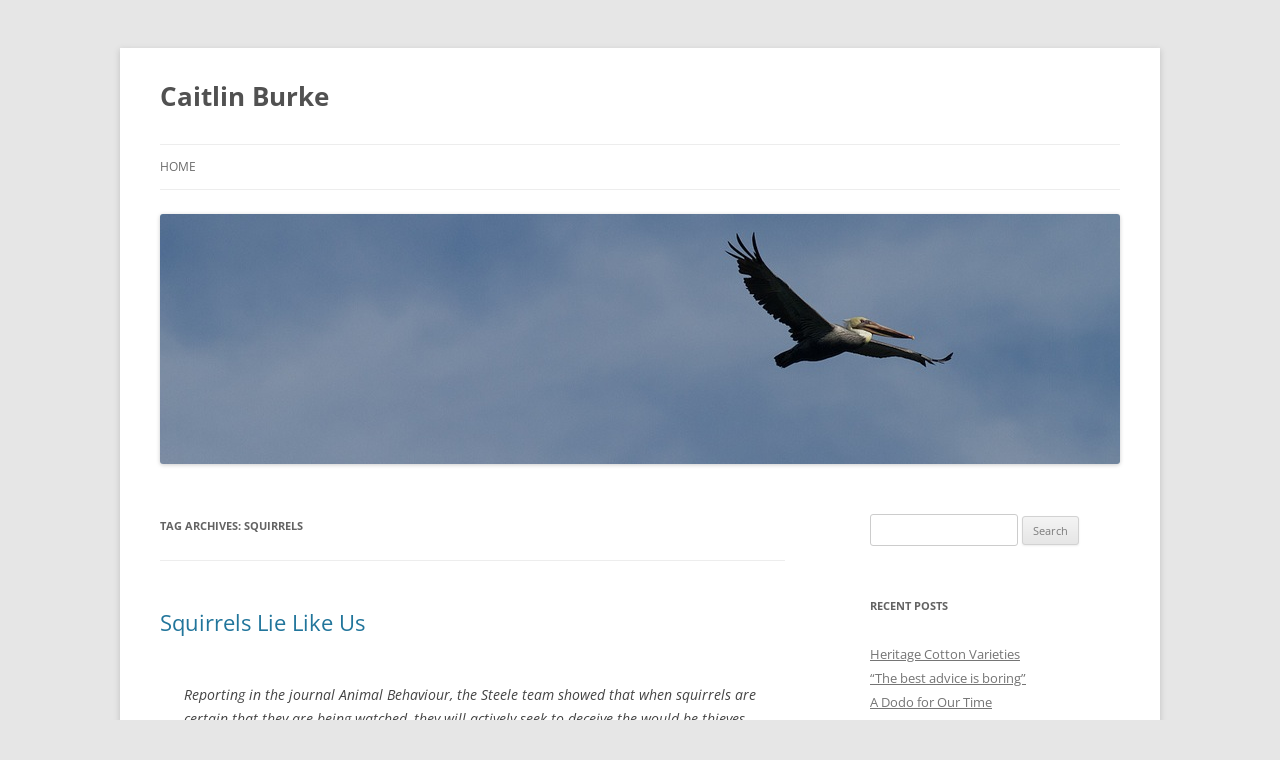

--- FILE ---
content_type: text/html; charset=UTF-8
request_url: https://caitlinburke.com/blog/tag/squirrels/
body_size: 10074
content:
<!DOCTYPE html>
<!--[if IE 7]>
<html class="ie ie7" lang="en-US">
<![endif]-->
<!--[if IE 8]>
<html class="ie ie8" lang="en-US">
<![endif]-->
<!--[if !(IE 7) & !(IE 8)]><!-->
<html lang="en-US">
<!--<![endif]-->
<head>
<meta charset="UTF-8" />
<meta name="viewport" content="width=device-width, initial-scale=1.0" />
<title>squirrels | Caitlin Burke</title>
<link rel="profile" href="https://gmpg.org/xfn/11" />
<link rel="pingback" href="https://caitlinburke.com/blog/xmlrpc.php">
<!--[if lt IE 9]>
<script src="https://caitlinburke.com/blog/wp-content/themes/twentytwelve/js/html5.js?ver=3.7.0" type="text/javascript"></script>
<![endif]-->
<meta name='robots' content='max-image-preview:large' />
<link rel='dns-prefetch' href='//stats.wp.com' />
<link rel='dns-prefetch' href='//v0.wordpress.com' />
<link rel="alternate" type="application/rss+xml" title="Caitlin Burke &raquo; Feed" href="https://caitlinburke.com/blog/feed/" />
<link rel="alternate" type="application/rss+xml" title="Caitlin Burke &raquo; Comments Feed" href="https://caitlinburke.com/blog/comments/feed/" />
<link rel="alternate" type="application/rss+xml" title="Caitlin Burke &raquo; squirrels Tag Feed" href="https://caitlinburke.com/blog/tag/squirrels/feed/" />
<style id='wp-img-auto-sizes-contain-inline-css' type='text/css'>
img:is([sizes=auto i],[sizes^="auto," i]){contain-intrinsic-size:3000px 1500px}
/*# sourceURL=wp-img-auto-sizes-contain-inline-css */
</style>
<style id='wp-emoji-styles-inline-css' type='text/css'>

	img.wp-smiley, img.emoji {
		display: inline !important;
		border: none !important;
		box-shadow: none !important;
		height: 1em !important;
		width: 1em !important;
		margin: 0 0.07em !important;
		vertical-align: -0.1em !important;
		background: none !important;
		padding: 0 !important;
	}
/*# sourceURL=wp-emoji-styles-inline-css */
</style>
<style id='wp-block-library-inline-css' type='text/css'>
:root{--wp-block-synced-color:#7a00df;--wp-block-synced-color--rgb:122,0,223;--wp-bound-block-color:var(--wp-block-synced-color);--wp-editor-canvas-background:#ddd;--wp-admin-theme-color:#007cba;--wp-admin-theme-color--rgb:0,124,186;--wp-admin-theme-color-darker-10:#006ba1;--wp-admin-theme-color-darker-10--rgb:0,107,160.5;--wp-admin-theme-color-darker-20:#005a87;--wp-admin-theme-color-darker-20--rgb:0,90,135;--wp-admin-border-width-focus:2px}@media (min-resolution:192dpi){:root{--wp-admin-border-width-focus:1.5px}}.wp-element-button{cursor:pointer}:root .has-very-light-gray-background-color{background-color:#eee}:root .has-very-dark-gray-background-color{background-color:#313131}:root .has-very-light-gray-color{color:#eee}:root .has-very-dark-gray-color{color:#313131}:root .has-vivid-green-cyan-to-vivid-cyan-blue-gradient-background{background:linear-gradient(135deg,#00d084,#0693e3)}:root .has-purple-crush-gradient-background{background:linear-gradient(135deg,#34e2e4,#4721fb 50%,#ab1dfe)}:root .has-hazy-dawn-gradient-background{background:linear-gradient(135deg,#faaca8,#dad0ec)}:root .has-subdued-olive-gradient-background{background:linear-gradient(135deg,#fafae1,#67a671)}:root .has-atomic-cream-gradient-background{background:linear-gradient(135deg,#fdd79a,#004a59)}:root .has-nightshade-gradient-background{background:linear-gradient(135deg,#330968,#31cdcf)}:root .has-midnight-gradient-background{background:linear-gradient(135deg,#020381,#2874fc)}:root{--wp--preset--font-size--normal:16px;--wp--preset--font-size--huge:42px}.has-regular-font-size{font-size:1em}.has-larger-font-size{font-size:2.625em}.has-normal-font-size{font-size:var(--wp--preset--font-size--normal)}.has-huge-font-size{font-size:var(--wp--preset--font-size--huge)}.has-text-align-center{text-align:center}.has-text-align-left{text-align:left}.has-text-align-right{text-align:right}.has-fit-text{white-space:nowrap!important}#end-resizable-editor-section{display:none}.aligncenter{clear:both}.items-justified-left{justify-content:flex-start}.items-justified-center{justify-content:center}.items-justified-right{justify-content:flex-end}.items-justified-space-between{justify-content:space-between}.screen-reader-text{border:0;clip-path:inset(50%);height:1px;margin:-1px;overflow:hidden;padding:0;position:absolute;width:1px;word-wrap:normal!important}.screen-reader-text:focus{background-color:#ddd;clip-path:none;color:#444;display:block;font-size:1em;height:auto;left:5px;line-height:normal;padding:15px 23px 14px;text-decoration:none;top:5px;width:auto;z-index:100000}html :where(.has-border-color){border-style:solid}html :where([style*=border-top-color]){border-top-style:solid}html :where([style*=border-right-color]){border-right-style:solid}html :where([style*=border-bottom-color]){border-bottom-style:solid}html :where([style*=border-left-color]){border-left-style:solid}html :where([style*=border-width]){border-style:solid}html :where([style*=border-top-width]){border-top-style:solid}html :where([style*=border-right-width]){border-right-style:solid}html :where([style*=border-bottom-width]){border-bottom-style:solid}html :where([style*=border-left-width]){border-left-style:solid}html :where(img[class*=wp-image-]){height:auto;max-width:100%}:where(figure){margin:0 0 1em}html :where(.is-position-sticky){--wp-admin--admin-bar--position-offset:var(--wp-admin--admin-bar--height,0px)}@media screen and (max-width:600px){html :where(.is-position-sticky){--wp-admin--admin-bar--position-offset:0px}}

/*# sourceURL=wp-block-library-inline-css */
</style><style id='global-styles-inline-css' type='text/css'>
:root{--wp--preset--aspect-ratio--square: 1;--wp--preset--aspect-ratio--4-3: 4/3;--wp--preset--aspect-ratio--3-4: 3/4;--wp--preset--aspect-ratio--3-2: 3/2;--wp--preset--aspect-ratio--2-3: 2/3;--wp--preset--aspect-ratio--16-9: 16/9;--wp--preset--aspect-ratio--9-16: 9/16;--wp--preset--color--black: #000000;--wp--preset--color--cyan-bluish-gray: #abb8c3;--wp--preset--color--white: #fff;--wp--preset--color--pale-pink: #f78da7;--wp--preset--color--vivid-red: #cf2e2e;--wp--preset--color--luminous-vivid-orange: #ff6900;--wp--preset--color--luminous-vivid-amber: #fcb900;--wp--preset--color--light-green-cyan: #7bdcb5;--wp--preset--color--vivid-green-cyan: #00d084;--wp--preset--color--pale-cyan-blue: #8ed1fc;--wp--preset--color--vivid-cyan-blue: #0693e3;--wp--preset--color--vivid-purple: #9b51e0;--wp--preset--color--blue: #21759b;--wp--preset--color--dark-gray: #444;--wp--preset--color--medium-gray: #9f9f9f;--wp--preset--color--light-gray: #e6e6e6;--wp--preset--gradient--vivid-cyan-blue-to-vivid-purple: linear-gradient(135deg,rgb(6,147,227) 0%,rgb(155,81,224) 100%);--wp--preset--gradient--light-green-cyan-to-vivid-green-cyan: linear-gradient(135deg,rgb(122,220,180) 0%,rgb(0,208,130) 100%);--wp--preset--gradient--luminous-vivid-amber-to-luminous-vivid-orange: linear-gradient(135deg,rgb(252,185,0) 0%,rgb(255,105,0) 100%);--wp--preset--gradient--luminous-vivid-orange-to-vivid-red: linear-gradient(135deg,rgb(255,105,0) 0%,rgb(207,46,46) 100%);--wp--preset--gradient--very-light-gray-to-cyan-bluish-gray: linear-gradient(135deg,rgb(238,238,238) 0%,rgb(169,184,195) 100%);--wp--preset--gradient--cool-to-warm-spectrum: linear-gradient(135deg,rgb(74,234,220) 0%,rgb(151,120,209) 20%,rgb(207,42,186) 40%,rgb(238,44,130) 60%,rgb(251,105,98) 80%,rgb(254,248,76) 100%);--wp--preset--gradient--blush-light-purple: linear-gradient(135deg,rgb(255,206,236) 0%,rgb(152,150,240) 100%);--wp--preset--gradient--blush-bordeaux: linear-gradient(135deg,rgb(254,205,165) 0%,rgb(254,45,45) 50%,rgb(107,0,62) 100%);--wp--preset--gradient--luminous-dusk: linear-gradient(135deg,rgb(255,203,112) 0%,rgb(199,81,192) 50%,rgb(65,88,208) 100%);--wp--preset--gradient--pale-ocean: linear-gradient(135deg,rgb(255,245,203) 0%,rgb(182,227,212) 50%,rgb(51,167,181) 100%);--wp--preset--gradient--electric-grass: linear-gradient(135deg,rgb(202,248,128) 0%,rgb(113,206,126) 100%);--wp--preset--gradient--midnight: linear-gradient(135deg,rgb(2,3,129) 0%,rgb(40,116,252) 100%);--wp--preset--font-size--small: 13px;--wp--preset--font-size--medium: 20px;--wp--preset--font-size--large: 36px;--wp--preset--font-size--x-large: 42px;--wp--preset--spacing--20: 0.44rem;--wp--preset--spacing--30: 0.67rem;--wp--preset--spacing--40: 1rem;--wp--preset--spacing--50: 1.5rem;--wp--preset--spacing--60: 2.25rem;--wp--preset--spacing--70: 3.38rem;--wp--preset--spacing--80: 5.06rem;--wp--preset--shadow--natural: 6px 6px 9px rgba(0, 0, 0, 0.2);--wp--preset--shadow--deep: 12px 12px 50px rgba(0, 0, 0, 0.4);--wp--preset--shadow--sharp: 6px 6px 0px rgba(0, 0, 0, 0.2);--wp--preset--shadow--outlined: 6px 6px 0px -3px rgb(255, 255, 255), 6px 6px rgb(0, 0, 0);--wp--preset--shadow--crisp: 6px 6px 0px rgb(0, 0, 0);}:where(.is-layout-flex){gap: 0.5em;}:where(.is-layout-grid){gap: 0.5em;}body .is-layout-flex{display: flex;}.is-layout-flex{flex-wrap: wrap;align-items: center;}.is-layout-flex > :is(*, div){margin: 0;}body .is-layout-grid{display: grid;}.is-layout-grid > :is(*, div){margin: 0;}:where(.wp-block-columns.is-layout-flex){gap: 2em;}:where(.wp-block-columns.is-layout-grid){gap: 2em;}:where(.wp-block-post-template.is-layout-flex){gap: 1.25em;}:where(.wp-block-post-template.is-layout-grid){gap: 1.25em;}.has-black-color{color: var(--wp--preset--color--black) !important;}.has-cyan-bluish-gray-color{color: var(--wp--preset--color--cyan-bluish-gray) !important;}.has-white-color{color: var(--wp--preset--color--white) !important;}.has-pale-pink-color{color: var(--wp--preset--color--pale-pink) !important;}.has-vivid-red-color{color: var(--wp--preset--color--vivid-red) !important;}.has-luminous-vivid-orange-color{color: var(--wp--preset--color--luminous-vivid-orange) !important;}.has-luminous-vivid-amber-color{color: var(--wp--preset--color--luminous-vivid-amber) !important;}.has-light-green-cyan-color{color: var(--wp--preset--color--light-green-cyan) !important;}.has-vivid-green-cyan-color{color: var(--wp--preset--color--vivid-green-cyan) !important;}.has-pale-cyan-blue-color{color: var(--wp--preset--color--pale-cyan-blue) !important;}.has-vivid-cyan-blue-color{color: var(--wp--preset--color--vivid-cyan-blue) !important;}.has-vivid-purple-color{color: var(--wp--preset--color--vivid-purple) !important;}.has-black-background-color{background-color: var(--wp--preset--color--black) !important;}.has-cyan-bluish-gray-background-color{background-color: var(--wp--preset--color--cyan-bluish-gray) !important;}.has-white-background-color{background-color: var(--wp--preset--color--white) !important;}.has-pale-pink-background-color{background-color: var(--wp--preset--color--pale-pink) !important;}.has-vivid-red-background-color{background-color: var(--wp--preset--color--vivid-red) !important;}.has-luminous-vivid-orange-background-color{background-color: var(--wp--preset--color--luminous-vivid-orange) !important;}.has-luminous-vivid-amber-background-color{background-color: var(--wp--preset--color--luminous-vivid-amber) !important;}.has-light-green-cyan-background-color{background-color: var(--wp--preset--color--light-green-cyan) !important;}.has-vivid-green-cyan-background-color{background-color: var(--wp--preset--color--vivid-green-cyan) !important;}.has-pale-cyan-blue-background-color{background-color: var(--wp--preset--color--pale-cyan-blue) !important;}.has-vivid-cyan-blue-background-color{background-color: var(--wp--preset--color--vivid-cyan-blue) !important;}.has-vivid-purple-background-color{background-color: var(--wp--preset--color--vivid-purple) !important;}.has-black-border-color{border-color: var(--wp--preset--color--black) !important;}.has-cyan-bluish-gray-border-color{border-color: var(--wp--preset--color--cyan-bluish-gray) !important;}.has-white-border-color{border-color: var(--wp--preset--color--white) !important;}.has-pale-pink-border-color{border-color: var(--wp--preset--color--pale-pink) !important;}.has-vivid-red-border-color{border-color: var(--wp--preset--color--vivid-red) !important;}.has-luminous-vivid-orange-border-color{border-color: var(--wp--preset--color--luminous-vivid-orange) !important;}.has-luminous-vivid-amber-border-color{border-color: var(--wp--preset--color--luminous-vivid-amber) !important;}.has-light-green-cyan-border-color{border-color: var(--wp--preset--color--light-green-cyan) !important;}.has-vivid-green-cyan-border-color{border-color: var(--wp--preset--color--vivid-green-cyan) !important;}.has-pale-cyan-blue-border-color{border-color: var(--wp--preset--color--pale-cyan-blue) !important;}.has-vivid-cyan-blue-border-color{border-color: var(--wp--preset--color--vivid-cyan-blue) !important;}.has-vivid-purple-border-color{border-color: var(--wp--preset--color--vivid-purple) !important;}.has-vivid-cyan-blue-to-vivid-purple-gradient-background{background: var(--wp--preset--gradient--vivid-cyan-blue-to-vivid-purple) !important;}.has-light-green-cyan-to-vivid-green-cyan-gradient-background{background: var(--wp--preset--gradient--light-green-cyan-to-vivid-green-cyan) !important;}.has-luminous-vivid-amber-to-luminous-vivid-orange-gradient-background{background: var(--wp--preset--gradient--luminous-vivid-amber-to-luminous-vivid-orange) !important;}.has-luminous-vivid-orange-to-vivid-red-gradient-background{background: var(--wp--preset--gradient--luminous-vivid-orange-to-vivid-red) !important;}.has-very-light-gray-to-cyan-bluish-gray-gradient-background{background: var(--wp--preset--gradient--very-light-gray-to-cyan-bluish-gray) !important;}.has-cool-to-warm-spectrum-gradient-background{background: var(--wp--preset--gradient--cool-to-warm-spectrum) !important;}.has-blush-light-purple-gradient-background{background: var(--wp--preset--gradient--blush-light-purple) !important;}.has-blush-bordeaux-gradient-background{background: var(--wp--preset--gradient--blush-bordeaux) !important;}.has-luminous-dusk-gradient-background{background: var(--wp--preset--gradient--luminous-dusk) !important;}.has-pale-ocean-gradient-background{background: var(--wp--preset--gradient--pale-ocean) !important;}.has-electric-grass-gradient-background{background: var(--wp--preset--gradient--electric-grass) !important;}.has-midnight-gradient-background{background: var(--wp--preset--gradient--midnight) !important;}.has-small-font-size{font-size: var(--wp--preset--font-size--small) !important;}.has-medium-font-size{font-size: var(--wp--preset--font-size--medium) !important;}.has-large-font-size{font-size: var(--wp--preset--font-size--large) !important;}.has-x-large-font-size{font-size: var(--wp--preset--font-size--x-large) !important;}
/*# sourceURL=global-styles-inline-css */
</style>

<style id='classic-theme-styles-inline-css' type='text/css'>
/*! This file is auto-generated */
.wp-block-button__link{color:#fff;background-color:#32373c;border-radius:9999px;box-shadow:none;text-decoration:none;padding:calc(.667em + 2px) calc(1.333em + 2px);font-size:1.125em}.wp-block-file__button{background:#32373c;color:#fff;text-decoration:none}
/*# sourceURL=/wp-includes/css/classic-themes.min.css */
</style>
<link rel='stylesheet' id='twentytwelve-fonts-css' href='https://caitlinburke.com/blog/wp-content/themes/twentytwelve/fonts/font-open-sans.css?ver=20230328' type='text/css' media='all' />
<link rel='stylesheet' id='twentytwelve-style-css' href='https://caitlinburke.com/blog/wp-content/themes/twentytwelve/style.css?ver=20241112' type='text/css' media='all' />
<link rel='stylesheet' id='twentytwelve-block-style-css' href='https://caitlinburke.com/blog/wp-content/themes/twentytwelve/css/blocks.css?ver=20240812' type='text/css' media='all' />
<link rel='stylesheet' id='jetpack-subscriptions-css' href='https://caitlinburke.com/blog/wp-content/plugins/jetpack/_inc/build/subscriptions/subscriptions.min.css?ver=15.3.1' type='text/css' media='all' />
<script type="text/javascript" src="https://caitlinburke.com/blog/wp-includes/js/jquery/jquery.min.js?ver=3.7.1" id="jquery-core-js"></script>
<script type="text/javascript" src="https://caitlinburke.com/blog/wp-includes/js/jquery/jquery-migrate.min.js?ver=3.4.1" id="jquery-migrate-js"></script>
<script type="text/javascript" src="https://caitlinburke.com/blog/wp-content/themes/twentytwelve/js/navigation.js?ver=20141205" id="twentytwelve-navigation-js" defer="defer" data-wp-strategy="defer"></script>
<link rel="https://api.w.org/" href="https://caitlinburke.com/blog/wp-json/" /><link rel="alternate" title="JSON" type="application/json" href="https://caitlinburke.com/blog/wp-json/wp/v2/tags/1136" /><link rel="EditURI" type="application/rsd+xml" title="RSD" href="https://caitlinburke.com/blog/xmlrpc.php?rsd" />
<meta name="generator" content="WordPress 6.9" />
	<style>img#wpstats{display:none}</style>
		
<!-- Jetpack Open Graph Tags -->
<meta property="og:type" content="website" />
<meta property="og:title" content="squirrels &#8211; Caitlin Burke" />
<meta property="og:url" content="https://caitlinburke.com/blog/tag/squirrels/" />
<meta property="og:site_name" content="Caitlin Burke" />
<meta property="og:image" content="https://s0.wp.com/i/blank.jpg" />
<meta property="og:image:width" content="200" />
<meta property="og:image:height" content="200" />
<meta property="og:image:alt" content="" />
<meta property="og:locale" content="en_US" />

<!-- End Jetpack Open Graph Tags -->
</head>

<body class="archive tag tag-squirrels tag-1136 wp-embed-responsive wp-theme-twentytwelve custom-font-enabled single-author">
<div id="page" class="hfeed site">
	<header id="masthead" class="site-header">
		<hgroup>
			<h1 class="site-title"><a href="https://caitlinburke.com/blog/" rel="home">Caitlin Burke</a></h1>
			<h2 class="site-description"></h2>
		</hgroup>

		<nav id="site-navigation" class="main-navigation">
			<button class="menu-toggle">Menu</button>
			<a class="assistive-text" href="#content">Skip to content</a>
			<div class="nav-menu"><ul>
<li ><a href="https://caitlinburke.com/blog/">Home</a></li></ul></div>
		</nav><!-- #site-navigation -->

				<a href="https://caitlinburke.com/blog/"><img src="https://caitlinburke.com/blog/wp-content/uploads/2014/07/caitlinburke-header.jpg" width="960" height="250" alt="Caitlin Burke" class="header-image" srcset="https://caitlinburke.com/blog/wp-content/uploads/2014/07/caitlinburke-header.jpg 960w, https://caitlinburke.com/blog/wp-content/uploads/2014/07/caitlinburke-header-300x78.jpg 300w, https://caitlinburke.com/blog/wp-content/uploads/2014/07/caitlinburke-header-624x162.jpg 624w" sizes="(max-width: 960px) 100vw, 960px" decoding="async" fetchpriority="high" /></a>
			</header><!-- #masthead -->

	<div id="main" class="wrapper">

	<section id="primary" class="site-content">
		<div id="content" role="main">

					<header class="archive-header">
				<h1 class="archive-title">
				Tag Archives: <span>squirrels</span>				</h1>

						</header><!-- .archive-header -->

			
	<article id="post-2639" class="post-2639 post type-post status-publish format-standard hentry category-neat-stuff category-words tag-angier tag-deception tag-new-york-times tag-squirrels">
				<header class="entry-header">
			
						<h1 class="entry-title">
				<a href="https://caitlinburke.com/blog/2010/07/08/squirrels-lie-like-us/" rel="bookmark">Squirrels Lie Like Us</a>
			</h1>
								</header><!-- .entry-header -->

				<div class="entry-content">
			<blockquote><p>Reporting in the journal Animal Behaviour, the Steele team showed that when squirrels are certain that they are being watched, they will actively seek to deceive the would-be thieves. They’ll dig a hole, pretend to push an acorn in, and then cover it over, all the while keeping the prized seed hidden in their mouth. “Deceptive caching involves some pretty serious decision making,” Dr. Steele said. “It meets the criteria of tactical deception, which previously was thought to only occur in primates.”</p></blockquote>
<p>And many other squirrel facts of interest in <a href="http://www.nytimes.com/2010/07/06/science/06angi.html" target="_blank">Nut? What Nut? The Squirrel Outwits to Survive</a>.</p>
					</div><!-- .entry-content -->
		
		<footer class="entry-meta">
			This entry was posted in <a href="https://caitlinburke.com/blog/category/neat-stuff/" rel="category tag">Neat Stuff</a>, <a href="https://caitlinburke.com/blog/category/words/" rel="category tag">Words</a> and tagged <a href="https://caitlinburke.com/blog/tag/angier/" rel="tag">angier</a>, <a href="https://caitlinburke.com/blog/tag/deception/" rel="tag">deception</a>, <a href="https://caitlinburke.com/blog/tag/new-york-times/" rel="tag">new york times</a>, <a href="https://caitlinburke.com/blog/tag/squirrels/" rel="tag">squirrels</a> on <a href="https://caitlinburke.com/blog/2010/07/08/squirrels-lie-like-us/" title="10:16 AM" rel="bookmark"><time class="entry-date" datetime="2010-07-08T10:16:51-04:00">July 8, 2010</time></a><span class="by-author"> by <span class="author vcard"><a class="url fn n" href="https://caitlinburke.com/blog/author/caitlinburke/" title="View all posts by caitlinburke" rel="author">caitlinburke</a></span></span>.								</footer><!-- .entry-meta -->
	</article><!-- #post -->

	<article id="post-2441" class="post-2441 post type-post status-publish format-standard hentry category-video tag-grey tag-north-america tag-red tag-squirrels tag-united-kingdom">
				<header class="entry-header">
			
						<h1 class="entry-title">
				<a href="https://caitlinburke.com/blog/2010/06/06/the-ugly-american/" rel="bookmark">The Ugly American</a>
			</h1>
								</header><!-- .entry-header -->

				<div class="entry-content">
			<blockquote><p>Basically a rodent, with a different tail. Flying rodents, that&#8217;s all they are. Good for nothing—apart from shooting.</p></blockquote>
<p>Well, and <a href="http://www.nytimes.com/2009/01/07/dining/07squirrel.html" target="_blank">paté</a>.</p>
<p></p>
<div align="center"><a href="http://www.pbs.org/pov/nutkinslaststand/" target="_blank"><img decoding="async" src="https://caitlinburke.com/blog/wp-content/uploads/2010/06/Rusty-Gordon.jpg" alt="Ernie Gordon, children&#039;s author, feeds a red squirrel" title="Ernie Gordon, children&#039;s author, feeds a red squirrel" width="474" height="255" class="alignnone size-full wp-image-2451" /></a></div>
<p>Some people may find this equally true of red squirrels, but red squirrels have acquired a groundswell of support in the wake of their endangerment from aggression and squirrelpox thanks to the gray squirrel, a Victorian import from North America. Britain has adopted <a href="http://www.forestry.gov.uk/greysquirrel" target="_blank">a policy of working to stem the tide of gray squirrels</a>—which dramatically outnumber red squirrels, and have completely displaced the reds in most of England—hoping that control will enable the reds to bounce back as they slowly develop resistance to squirrelpox.</p>
<p>Watch <a href="http://www.pbs.org/pov/nutkinslaststand/" target="_blank">Nutkin&#8217;s Last Stand</a>, a POV documentary.</p>
					</div><!-- .entry-content -->
		
		<footer class="entry-meta">
			This entry was posted in <a href="https://caitlinburke.com/blog/category/video/" rel="category tag">Video</a> and tagged <a href="https://caitlinburke.com/blog/tag/grey/" rel="tag">grey</a>, <a href="https://caitlinburke.com/blog/tag/north-america/" rel="tag">north america</a>, <a href="https://caitlinburke.com/blog/tag/red/" rel="tag">red</a>, <a href="https://caitlinburke.com/blog/tag/squirrels/" rel="tag">squirrels</a>, <a href="https://caitlinburke.com/blog/tag/united-kingdom/" rel="tag">united kingdom</a> on <a href="https://caitlinburke.com/blog/2010/06/06/the-ugly-american/" title="2:02 PM" rel="bookmark"><time class="entry-date" datetime="2010-06-06T14:02:14-04:00">June 6, 2010</time></a><span class="by-author"> by <span class="author vcard"><a class="url fn n" href="https://caitlinburke.com/blog/author/caitlinburke/" title="View all posts by caitlinburke" rel="author">caitlinburke</a></span></span>.								</footer><!-- .entry-meta -->
	</article><!-- #post -->

		
		</div><!-- #content -->
	</section><!-- #primary -->


			<div id="secondary" class="widget-area" role="complementary">
			<aside id="search-2" class="widget widget_search"><form role="search" method="get" id="searchform" class="searchform" action="https://caitlinburke.com/blog/">
				<div>
					<label class="screen-reader-text" for="s">Search for:</label>
					<input type="text" value="" name="s" id="s" />
					<input type="submit" id="searchsubmit" value="Search" />
				</div>
			</form></aside>
		<aside id="recent-posts-2" class="widget widget_recent_entries">
		<h3 class="widget-title">Recent Posts</h3>
		<ul>
											<li>
					<a href="https://caitlinburke.com/blog/2025/05/30/heritage-cotton-varieties/">Heritage Cotton Varieties</a>
									</li>
											<li>
					<a href="https://caitlinburke.com/blog/2025/04/09/the-best-advice-is-boring/">&#8220;The best advice is boring&#8221;</a>
									</li>
											<li>
					<a href="https://caitlinburke.com/blog/2025/03/17/a-dodo-for-our-time/">A Dodo for Our Time</a>
									</li>
											<li>
					<a href="https://caitlinburke.com/blog/2025/02/28/our-little-medical-marvel/">Our Little Medical Marvel</a>
									</li>
											<li>
					<a href="https://caitlinburke.com/blog/2023/12/23/paleo-fitness/">Paleo Fitness</a>
									</li>
					</ul>

		</aside><aside id="text-3" class="widget widget_text"><h3 class="widget-title">Elsewhere</h3>			<div class="textwidget"><p><!-- <a href="http://www.startersteps.caitlinburke.com/" target="_blank">Starter Steps</a>: A year-long blog project about simple steps to start - and stick with - healthy, sustainable patterns for eating and exercise
<a href="http://mlkshk.com/adhocmag" target="_blank">Ad Hoc Magazine</a>: An informal collection of images, comments, and conversations about fitness, nutrition, and body image --!>
<a href="http://instagram.com/caitlinhburke/" target="_blank">Instagram</a><br />
<a href="http://www.marmoset.com/">Marmoset.com</a>






<h3 class="widget-title">Interesting</h3>



<a href="https://www.theatlantic.com/health/archive/2024/11/antiperspirant-deodorant-night/680710/?gift=Xwsx9D2sMPtvHEBJ3j9WiDZfyjyYp2-OtbbhENcxEMA&utm_source=copy-link&utm_medium=social&utm_campaign=share" target="_blank"><img src="https://caitlinburke.com/blog/wp-content/uploads/2010/12/offsite_link.png"  alt="Your Armpits Are Trying to Tell You Something"  /> Your Armpits Are Trying to Tell You Something</a><br /><a href="http://svpow.wordpress.com/2011/02/07/guest-post-what-should-everyone-know-about-paleontology-by-tom-holtz/" target="_blank"><img src="https://caitlinburke.com/blog/wp-content/uploads/2010/12/offsite_link.png"  alt="Basics of paleontology"  /> Basics of paleontology</a><br />
<a href="http://scientopia.org/blogs/whitecoatunderground/2010/12/21/the-medium-is-not-the-message/" target="_blank"><img src="https://caitlinburke.com/blog/wp-content/uploads/2010/12/offsite_link.png"  alt="Case study in false balance in journalism"  /> Case study in false balance in journalism</a><br />
<a href="http://www.ncbi.nlm.nih.gov/pubmed/2299306" target="_blank"><img src="https://caitlinburke.com/blog/wp-content/uploads/2010/12/offsite_link.png"  alt="Cure for hiccups"  /> Cure for hiccups</a><br />
<a href="http://www.slate.com/id/2081042" target="_blank"><img src="https://caitlinburke.com/blog/wp-content/uploads/2010/12/offsite_link.png"  alt="Donald Rumsfeld: poet"  /> Donald Rumsfeld: poet</a><br />
<a href="http://www.anthropologyinpractice.com/2011/02/if-you-cant-say-something-nice.html" target="_blank"><img src="https://caitlinburke.com/blog/wp-content/uploads/2010/12/offsite_link.png"  alt="Dying language and identity"  /> Dying language and identity</a><br />
<a href="http://www.ncbi.nlm.nih.gov/pmc/articles/PMC416446/" target="_blank"><img src="https://caitlinburke.com/blog/wp-content/uploads/2010/12/offsite_link.png"  alt="Ethics of drug development"  /> Ethics of drug development</a><br />
<a href="http://trueslant.com/markdery/2010/06/07/have-we-no-sense-of-decency-sir-at-long-last-on-adult-diapers-erectile-dysfunction-and-other-joys-of-oversharing/" target="_blank"><img src="https://caitlinburke.com/blog/wp-content/uploads/2010/12/offsite_link.png"  alt="Exhibition as social dominance"  /> Exhibition as social dominance</a><br />
<a href="http://www.core77.com/reactor/06.07_merholz.asp" target="_blank"><img src="https://caitlinburke.com/blog/wp-content/uploads/2010/12/offsite_link.png"  alt="Experience Is the Product"  /> Experience Is the Product</a> <br />
<a href="http://www.nytimes.com/2011/02/01/science/01butterfly.html?_r=2&amp;pagewanted=all" target="_blank"><img src="https://caitlinburke.com/blog/wp-content/uploads/2010/12/offsite_link.png"  alt="Nabokov: insightful lepidopterist"  /> Nabokov: insightful lepidopterist</a><br />
<a href="http://gokaleo.com/2013/06/11/women-and-running/" target="_blank"><img src="https://caitlinburke.com/blog/wp-content/uploads/2010/12/offsite_link.png"  alt="Sorry — Science Says Running Is *Good* for You"  /> Sorry — Science Says Running Is *Good* for You</a><br />
<a href="http://www.nybooks.com/articles/archives/2011/feb/24/mad-men-account/" target="_blank"><img src="https://caitlinburke.com/blog/wp-content/uploads/2010/12/offsite_link.png"  alt="The appeal of Mad Men"  /> The appeal of Mad Men</a><br />
<a href="http://www.theatlantic.com/magazine/print/2010/07/the-end-of-men/8135/" target="_blank"><img src="https://caitlinburke.com/blog/wp-content/uploads/2010/12/offsite_link.png"  alt="The end of men"  /> The end of men</a><br />
<a href="http://onlinejournalismblog.com/2011/01/26/verifying-information-online-content-context-code/" target="_blank"><img src="https://caitlinburke.com/blog/wp-content/uploads/2010/12/offsite_link.png"  alt="Verifying info online"  /> Verifying info online</a><br />
<a href="https://neuroanthropology.net/2010/07/10/we-agree-its-weird-but-is-it-weird-enough/" target="_blank"><img src="https://caitlinburke.com/blog/wp-content/uploads/2010/12/offsite_link.png"  alt="We agree it’s WEIRD, but is it WEIRD enough?"  /> We agree it’s WEIRD, but is it WEIRD enough?</a><br />
</p>
</div>
		</aside><aside id="blog_subscription-2" class="widget widget_blog_subscription jetpack_subscription_widget"><h3 class="widget-title">Want my blog posts in your email?</h3>
			<div class="wp-block-jetpack-subscriptions__container">
			<form action="#" method="post" accept-charset="utf-8" id="subscribe-blog-blog_subscription-2"
				data-blog="71200780"
				data-post_access_level="everybody" >
									<div id="subscribe-text"><p>Enter your email address to subscribe to this blog and receive notifications of new posts by email.</p>
</div>
										<p id="subscribe-email">
						<label id="jetpack-subscribe-label"
							class="screen-reader-text"
							for="subscribe-field-blog_subscription-2">
							Email Address						</label>
						<input type="email" name="email" autocomplete="email" required="required"
																					value=""
							id="subscribe-field-blog_subscription-2"
							placeholder="Email Address"
						/>
					</p>

					<p id="subscribe-submit"
											>
						<input type="hidden" name="action" value="subscribe"/>
						<input type="hidden" name="source" value="https://caitlinburke.com/blog/tag/squirrels/"/>
						<input type="hidden" name="sub-type" value="widget"/>
						<input type="hidden" name="redirect_fragment" value="subscribe-blog-blog_subscription-2"/>
						<input type="hidden" id="_wpnonce" name="_wpnonce" value="3ed8386c94" /><input type="hidden" name="_wp_http_referer" value="/blog/tag/squirrels/" />						<button type="submit"
															class="wp-block-button__link"
																					name="jetpack_subscriptions_widget"
						>
							Subscribe						</button>
					</p>
							</form>
						</div>
			
</aside><aside id="meta-2" class="widget widget_meta"><h3 class="widget-title">Meta</h3>
		<ul>
						<li><a href="https://caitlinburke.com/blog/wp-login.php">Log in</a></li>
			<li><a href="https://caitlinburke.com/blog/feed/">Entries feed</a></li>
			<li><a href="https://caitlinburke.com/blog/comments/feed/">Comments feed</a></li>

			<li><a href="https://wordpress.org/">WordPress.org</a></li>
		</ul>

		</aside>		</div><!-- #secondary -->
		</div><!-- #main .wrapper -->
	<footer id="colophon" role="contentinfo">
		<div class="site-info">
									<a href="https://wordpress.org/" class="imprint" title="Semantic Personal Publishing Platform">
				Proudly powered by WordPress			</a>
		</div><!-- .site-info -->
	</footer><!-- #colophon -->
</div><!-- #page -->

<script type="speculationrules">
{"prefetch":[{"source":"document","where":{"and":[{"href_matches":"/blog/*"},{"not":{"href_matches":["/blog/wp-*.php","/blog/wp-admin/*","/blog/wp-content/uploads/*","/blog/wp-content/*","/blog/wp-content/plugins/*","/blog/wp-content/themes/twentytwelve/*","/blog/*\\?(.+)"]}},{"not":{"selector_matches":"a[rel~=\"nofollow\"]"}},{"not":{"selector_matches":".no-prefetch, .no-prefetch a"}}]},"eagerness":"conservative"}]}
</script>
<script type="text/javascript" id="jetpack-stats-js-before">
/* <![CDATA[ */
_stq = window._stq || [];
_stq.push([ "view", JSON.parse("{\"v\":\"ext\",\"blog\":\"71200780\",\"post\":\"0\",\"tz\":\"-5\",\"srv\":\"caitlinburke.com\",\"arch_tag\":\"squirrels\",\"arch_results\":\"2\",\"j\":\"1:15.3.1\"}") ]);
_stq.push([ "clickTrackerInit", "71200780", "0" ]);
//# sourceURL=jetpack-stats-js-before
/* ]]> */
</script>
<script type="text/javascript" src="https://stats.wp.com/e-202604.js" id="jetpack-stats-js" defer="defer" data-wp-strategy="defer"></script>
<script id="wp-emoji-settings" type="application/json">
{"baseUrl":"https://s.w.org/images/core/emoji/17.0.2/72x72/","ext":".png","svgUrl":"https://s.w.org/images/core/emoji/17.0.2/svg/","svgExt":".svg","source":{"concatemoji":"https://caitlinburke.com/blog/wp-includes/js/wp-emoji-release.min.js?ver=6.9"}}
</script>
<script type="module">
/* <![CDATA[ */
/*! This file is auto-generated */
const a=JSON.parse(document.getElementById("wp-emoji-settings").textContent),o=(window._wpemojiSettings=a,"wpEmojiSettingsSupports"),s=["flag","emoji"];function i(e){try{var t={supportTests:e,timestamp:(new Date).valueOf()};sessionStorage.setItem(o,JSON.stringify(t))}catch(e){}}function c(e,t,n){e.clearRect(0,0,e.canvas.width,e.canvas.height),e.fillText(t,0,0);t=new Uint32Array(e.getImageData(0,0,e.canvas.width,e.canvas.height).data);e.clearRect(0,0,e.canvas.width,e.canvas.height),e.fillText(n,0,0);const a=new Uint32Array(e.getImageData(0,0,e.canvas.width,e.canvas.height).data);return t.every((e,t)=>e===a[t])}function p(e,t){e.clearRect(0,0,e.canvas.width,e.canvas.height),e.fillText(t,0,0);var n=e.getImageData(16,16,1,1);for(let e=0;e<n.data.length;e++)if(0!==n.data[e])return!1;return!0}function u(e,t,n,a){switch(t){case"flag":return n(e,"\ud83c\udff3\ufe0f\u200d\u26a7\ufe0f","\ud83c\udff3\ufe0f\u200b\u26a7\ufe0f")?!1:!n(e,"\ud83c\udde8\ud83c\uddf6","\ud83c\udde8\u200b\ud83c\uddf6")&&!n(e,"\ud83c\udff4\udb40\udc67\udb40\udc62\udb40\udc65\udb40\udc6e\udb40\udc67\udb40\udc7f","\ud83c\udff4\u200b\udb40\udc67\u200b\udb40\udc62\u200b\udb40\udc65\u200b\udb40\udc6e\u200b\udb40\udc67\u200b\udb40\udc7f");case"emoji":return!a(e,"\ud83e\u1fac8")}return!1}function f(e,t,n,a){let r;const o=(r="undefined"!=typeof WorkerGlobalScope&&self instanceof WorkerGlobalScope?new OffscreenCanvas(300,150):document.createElement("canvas")).getContext("2d",{willReadFrequently:!0}),s=(o.textBaseline="top",o.font="600 32px Arial",{});return e.forEach(e=>{s[e]=t(o,e,n,a)}),s}function r(e){var t=document.createElement("script");t.src=e,t.defer=!0,document.head.appendChild(t)}a.supports={everything:!0,everythingExceptFlag:!0},new Promise(t=>{let n=function(){try{var e=JSON.parse(sessionStorage.getItem(o));if("object"==typeof e&&"number"==typeof e.timestamp&&(new Date).valueOf()<e.timestamp+604800&&"object"==typeof e.supportTests)return e.supportTests}catch(e){}return null}();if(!n){if("undefined"!=typeof Worker&&"undefined"!=typeof OffscreenCanvas&&"undefined"!=typeof URL&&URL.createObjectURL&&"undefined"!=typeof Blob)try{var e="postMessage("+f.toString()+"("+[JSON.stringify(s),u.toString(),c.toString(),p.toString()].join(",")+"));",a=new Blob([e],{type:"text/javascript"});const r=new Worker(URL.createObjectURL(a),{name:"wpTestEmojiSupports"});return void(r.onmessage=e=>{i(n=e.data),r.terminate(),t(n)})}catch(e){}i(n=f(s,u,c,p))}t(n)}).then(e=>{for(const n in e)a.supports[n]=e[n],a.supports.everything=a.supports.everything&&a.supports[n],"flag"!==n&&(a.supports.everythingExceptFlag=a.supports.everythingExceptFlag&&a.supports[n]);var t;a.supports.everythingExceptFlag=a.supports.everythingExceptFlag&&!a.supports.flag,a.supports.everything||((t=a.source||{}).concatemoji?r(t.concatemoji):t.wpemoji&&t.twemoji&&(r(t.twemoji),r(t.wpemoji)))});
//# sourceURL=https://caitlinburke.com/blog/wp-includes/js/wp-emoji-loader.min.js
/* ]]> */
</script>
</body>
</html>
